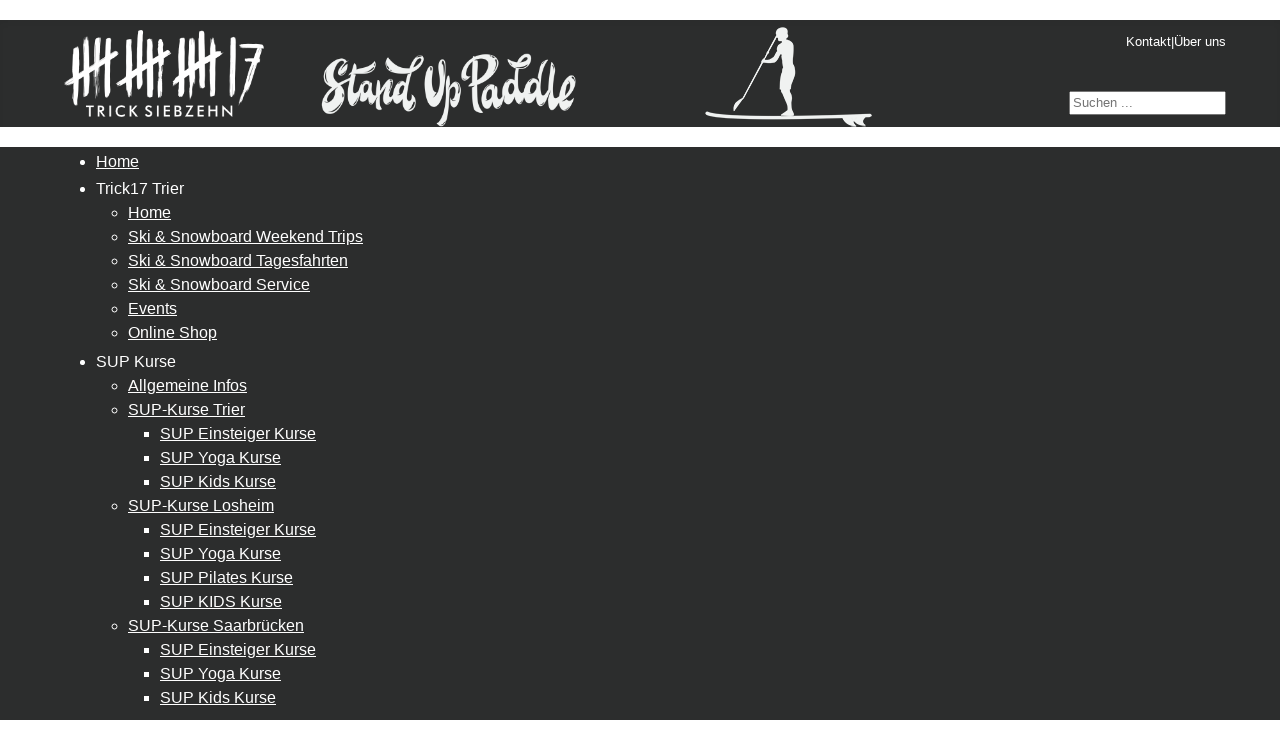

--- FILE ---
content_type: text/html; charset=utf-8
request_url: https://sup-trier.de/anstehende-kurse/losheim/losheim-einsteigerkurs-samstag-14-09-24-13-uhr.html
body_size: 14028
content:
<!DOCTYPE html>
<html lang="de-de" dir="ltr">
<head>
    <meta charset="utf-8">
	<meta name="viewport" content="width=device-width, initial-scale=1">
	<meta property="og:title" content="LOSHEIM: Einsteigerkurs, Samstag, 14.09.24, 13 Uhr">
	<meta property="og:url" content="https://sup-trier.de/anstehende-kurse/stand-up-paddling/einsteigerkurs-losheim/losheim-einsteigerkurs-samstag-14-09-24-13-uhr.html">
	<meta property="og:site_name" content="SUP Trier">
	<meta name="description" content="trick17 - Stand Up Paddling. SUP Verleihstationen in Trier, Losheim und Saarbrücken. SUP Kurse auf Mosel, Losheimer See und Saar. SUP Touren &amp; Gruppenevents auf">
	<title>SUP Trier - LOSHEIM: Einsteigerkurs, Samstag, 14.09.24, 13 Uhr-Einsteigerkurs Losheim</title>
	<link href="/media/system/images/favicon-trick17.ico" rel="alternate icon" type="image/vnd.microsoft.icon">
	<link href="https://sup-trier.de/component/search/?id=2206&amp;format=opensearch&amp;Itemid=818&amp;catid=25" rel="search" title="Suchen SUP Trier" type="application/opensearchdescription+xml">

    <link href="/media/system/css/joomla-fontawesome.min.css?85c2b3" rel="lazy-stylesheet"><noscript><link href="/media/system/css/joomla-fontawesome.min.css?85c2b3" rel="stylesheet"></noscript>
	<link href="/media/com_eventbooking/assets/css/font-awesome.min.css?85c2b3" rel="stylesheet">
	<link href="/media/com_eventbooking/assets/css/style.min.css?5.1.0" rel="stylesheet">
	<link href="/media/com_eventbooking/assets/css/themes/dark.css?5.1.0" rel="stylesheet">
	<link href="/media/com_eventbooking/assets/js/tingle/tingle.min.css?85c2b3" rel="stylesheet">
	<link href="/media/templates/site/cassiopeia/css/global/colors_standard.min.css?85c2b3" rel="stylesheet">
	<link href="/media/templates/site/cassiopeia/css/template.min.css?85c2b3" rel="stylesheet">
	<link href="/media/templates/site/cassiopeia/css/vendor/joomla-custom-elements/joomla-alert.min.css?0.4.1" rel="stylesheet">
	<link href="/plugins/system/gdpr/assets/css/cookieconsent.min.css?85c2b3" rel="stylesheet">
	<link href="/plugins/system/gdpr/assets/css/jquery.fancybox.min.css?85c2b3" rel="stylesheet">
	<link href="/media/templates/site/cassiopeia_trick17/css/user.css?85c2b3" rel="stylesheet">
	<link href="/media/plg_system_jcepro/site/css/content.min.css?86aa0286b6232c4a5b58f892ce080277" rel="stylesheet">
	<link href="/media/plg_system_jcemediabox/css/jcemediabox.min.css?2c837ab2c7cadbdc35b5bd7115e9eff1" rel="stylesheet">
	<link href="/modules/mod_maximenuck/themes/default/css/maximenuck.php?monid=maximenuck97" rel="stylesheet">
	<style>:root {
		--hue: 214;
		--template-bg-light: #f0f4fb;
		--template-text-dark: #495057;
		--template-text-light: #ffffff;
		--template-link-color: #2a69b8;
		--template-special-color: #001B4C;
		
	}</style>
	<style>div.cc-window.cc-floating{max-width:24em}@media(max-width: 639px){div.cc-window.cc-floating:not(.cc-center){max-width: none}}div.cc-window, span.cc-cookie-settings-toggler{font-size:16px}div.cc-revoke{font-size:16px}div.cc-settings-label,span.cc-cookie-settings-toggle{font-size:14px}div.cc-window.cc-banner{padding:1em 1.8em}div.cc-window.cc-floating{padding:2em 1.8em}input.cc-cookie-checkbox+span:before, input.cc-cookie-checkbox+span:after{border-radius:1px}div.cc-center,div.cc-floating,div.cc-checkbox-container,div.gdpr-fancybox-container div.fancybox-content,ul.cc-cookie-category-list li,fieldset.cc-service-list-title legend{border-radius:0px}div.cc-window a.cc-btn,span.cc-cookie-settings-toggle{border-radius:0px}</style>
	<style>/* Mobile Menu CK - https://www.joomlack.fr */
/* Automatic styles */

.mobilemenuck-bar {display:none;position:relative;left:0;top:0;right:0;z-index:100;}
.mobilemenuck-bar-title {display: block;}
.mobilemenuck-bar-button {cursor:pointer;box-sizing: border-box;position:absolute; top: 0; right: 0;line-height:0.8em;font-family:Verdana;text-align: center;}
.mobilemenuck {box-sizing: border-box;width: 100%;}
.mobilemenuck-topbar {position:relative;}
.mobilemenuck-title {display: block;}
.mobilemenuck-button {cursor:pointer;box-sizing: border-box;position:absolute; top: 0; right: 0;line-height:0.8em;font-family:Verdana;text-align: center;}
.mobilemenuck a {display:block;text-decoration: none;}
.mobilemenuck a:hover {text-decoration: none;}
.mobilemenuck .mobilemenuck-item > div {position:relative;}
/* for accordion */
.mobilemenuck-togglericon:after {cursor:pointer;text-align:center;display:block;position: absolute;right: 0;top: 0;content:"+";}
.mobilemenuck .open .mobilemenuck-togglericon:after {content:"-";}
.mobilemenuck-lock-button.mobilemenuck-button {right:45px}
.mobilemenuck-lock-button.mobilemenuck-button svg {max-height:50%;}
.mobilemenuck-lock-button.mobilemenuck-button::after {display: block;content: "";height: 100%;width: 100%;z-index: 1;position: absolute;top: 0;left: 0;}
.mobilemenuck[data-display="flyout"] {overflow: initial !important;}
.mobilemenuck[data-display="flyout"] .level1 + .mobilemenuck-submenu {position:absolute;top:0;left:auto;display:none;height:100vh;left:100%;}
.mobilemenuck[data-display="flyout"] .level2 + .mobilemenuck-submenu {position:absolute;top:0;left:auto;display:none;height:100vh;left:100%;}
.mobilemenuck[data-display="flyout"][data-effect*="slideright"] .level1 + .mobilemenuck-submenu {right:100%;left:auto;}
.mobilemenuck[data-display="flyout"][data-effect*="slideright"] .level2 + .mobilemenuck-submenu {right:100%;left:auto;}

/* RTL support */
.rtl .mobilemenuck-bar-button {left: 0;right: auto;}
.rtl .mobilemenuck-button {left: 0;right: auto;}
.rtl .mobilemenuck-togglericon::after {left: 0;right: auto;}

@media screen and (max-width: 640px) {
.mobilemenuck[data-display="flyout"] .level1 + .mobilemenuck-submenu {position:static;width: initial !important;height: initial;}
}
@media screen and (max-width: 1000px) {
.mobilemenuck[data-display="flyout"] .level2 + .mobilemenuck-submenu {position:static;width: initial !important;height: initial;}
}
.mobilemenuck-backbutton {
	cursor: pointer;
}

.mobilemenuck-backbutton:hover {
	opacity: 0.7;
}

[data-id="maximenuck97"] .mobilemenuck-bar-title {
	background: #464646;
	color: #FFFFFF;
	font-weight: bold;
	text-indent: 20px;
	line-height: 43px;
	font-size: 20px;
}

[data-id="maximenuck97"] .mobilemenuck-bar-title a {
	color: #FFFFFF;
	font-weight: bold;
	text-indent: 20px;
	line-height: 43px;
	font-size: 20px;
}

[data-id="maximenuck97"] .mobilemenuck-bar-button {
	background: #333333;
	height: 43px;
	width: 43px;
	color: #FFFFFF;
	padding-top: 8px;
	font-size: 1.8em;
}

[data-id="maximenuck97"] .mobilemenuck-bar-button a {
	color: #FFFFFF;
	font-size: 1.8em;
}

[data-id="maximenuck97"].mobilemenuck {
	background: #464646;
	color: #FFFFFF;
	padding-bottom: 5px;
	font-weight: bold;
	font-size: 1.2em;
}

[data-id="maximenuck97"].mobilemenuck a {
	color: #FFFFFF;
	font-weight: bold;
	font-size: 1.2em;
}

[data-id="maximenuck97"] .mobilemenuck-title {
	background: #464646;
	height: 43px;
	text-indent: 20px;
	line-height: 43px;
	font-size: 20px;
}

[data-id="maximenuck97"] .mobilemenuck-title a {
	text-indent: 20px;
	line-height: 43px;
	font-size: 20px;
}

[data-id="maximenuck97"] .mobilemenuck-button {
	min-height: 35px;
	height: 43px;
	width: 45px;
	line-height: 35px;
	font-size: 1.8em;
}

[data-id="maximenuck97"] .mobilemenuck-button a {
	line-height: 35px;
	font-size: 1.8em;
}

[data-id="maximenuck97"] .mobilemenuck-item > .level1 {
	background: #027EA6;
	-moz-border-radius: 5px 5px 5px 5px;
	-o-border-radius: 5px 5px 5px 5px;
	-webkit-border-radius: 5px 5px 5px 5px;
	border-radius: 5px 5px 5px 5px;
	color: #FFFFFF;
	margin-top: 4px;
	margin-right: 4px;
	margin-bottom: 4px;
	margin-left: 4px;
	padding-left: 15px;
	line-height: 35px;
}

[data-id="maximenuck97"] .mobilemenuck-item > .level1 a {
	color: #FFFFFF;
	line-height: 35px;
}

[data-id="maximenuck97"] .mobilemenuck-item > .level1:not(.headingck):hover, [data-id="maximenuck97"] .mobilemenuck-item > .level1.open {
	background: #008bb8;
}

[data-id="maximenuck97"] .mobilemenuck-item > .level2 {
	background: #FFFFFF;
	-moz-border-radius: 5px 5px 5px 5px;
	-o-border-radius: 5px 5px 5px 5px;
	-webkit-border-radius: 5px 5px 5px 5px;
	border-radius: 5px 5px 5px 5px;
	color: #000000;
	margin-top: 4px;
	margin-right: 4px;
	margin-bottom: 4px;
	margin-left: 4px;
	padding-left: 25px;
	line-height: 35px;
}

[data-id="maximenuck97"] .mobilemenuck-item > .level2 a {
	color: #000000;
	line-height: 35px;
}

[data-id="maximenuck97"] .mobilemenuck-item > .level2:not(.headingck):hover, [data-id="maximenuck97"] .mobilemenuck-item > .level2.open {
	background: #f0f0f0;
}

[data-id="maximenuck97"] .level2 + .mobilemenuck-submenu .mobilemenuck-item > div:not(.mobilemenuck-submenu) {
	background: #689332;
	-moz-border-radius: 5px 5px 5px 5px;
	-o-border-radius: 5px 5px 5px 5px;
	-webkit-border-radius: 5px 5px 5px 5px;
	border-radius: 5px 5px 5px 5px;
	color: #FFFFFF;
	margin-top: 4px;
	margin-right: 4px;
	margin-bottom: 4px;
	margin-left: 4px;
	padding-left: 35px;
	line-height: 35px;
}

[data-id="maximenuck97"] .level2 + .mobilemenuck-submenu .mobilemenuck-item > div:not(.mobilemenuck-submenu) a {
	color: #FFFFFF;
	line-height: 35px;
}

[data-id="maximenuck97"] .level2 + .mobilemenuck-submenu .mobilemenuck-item > div:not(.headingck):not(.mobilemenuck-submenu):hover, [data-id="maximenuck97"] .mobilemenuck-item > .level2 + .mobilemenuck-submenu .mobilemenuck-item > div.open:not(.mobilemenuck-submenu) {
	background: #72a137;
}

[data-id="maximenuck97"] .mobilemenuck-togglericon:after {
	background: #000000;
	background: rgba(0,0,0,0.25);
	-pie-background: rgba(0,0,0,0.25);
	-moz-border-radius: 0px 5px 5px 0px;
	-o-border-radius: 0px 5px 5px 0px;
	-webkit-border-radius: 0px 5px 5px 0px;
	border-radius: 0px 5px 5px 0px;
	min-height: 35px;
	height: 100%;
	width: 35px;
	padding-right: 5px;
	padding-left: 5px;
	line-height: 35px;
	font-size: 1.7em;
}

[data-id="maximenuck97"] .mobilemenuck-togglericon:after a {
	line-height: 35px;
	font-size: 1.7em;
}
.mobilemaximenuck div span.descck {
	padding-left: 10px;
	font-size: 12px;
}

[data-id="maximenuck97"] .mobilemenuck-item-counter {
	display: inline-block;
	margin: 0 5px;
	padding: 10px;
	font-size: 12px;
	line-height: 0;
	background: rgba(0,0,0,0.3);
	color: #eee;
	border-radius: 10px;
	height: 20px;
	transform: translate(10px,-3px);
	box-sizing: border-box;
}

[data-id="maximenuck97"] + .mobilemenuck-overlay {
	position: fixed;
	top: 0;
	background: #000;
	opacity: 0.3;
	left: 0;
	right: 0;
	bottom: 0;
	z-index: 9;
}

[data-id="maximenuck97"] .mobilemenuck-backbutton svg {
	width: 14px;
	fill: #fff;
	position: relative;
	left: -5px;
	top: -2px;
}
.mobilemenuck-logo { text-align: center; }.mobilemenuck-logo-left { text-align: left; }.mobilemenuck-logo-right { text-align: right; }.mobilemenuck-logo a { display: inline-block; }</style>
	<style>div#maximenuck97 .titreck-text {
	flex: 1;
}

div#maximenuck97 .maximenuck.rolloveritem  img {
	display: none !important;
}
@media screen and (max-width: 640px) {div#maximenuck97 ul.maximenuck li.maximenuck.nomobileck, div#maximenuck97 .maxipushdownck ul.maximenuck2 li.maximenuck.nomobileck { display: none !important; }
	div#maximenuck97.maximenuckh {
        height: auto !important;
    }
	
	div#maximenuck97.maximenuckh li.maxiFancybackground {
		display: none !important;
	}

    div#maximenuck97.maximenuckh ul:not(.noresponsive) {
        height: auto !important;
        padding-left: 0 !important;
        /*padding-right: 0 !important;*/
    }

    div#maximenuck97.maximenuckh ul:not(.noresponsive) li {
        float :none !important;
        width: 100% !important;
		box-sizing: border-box;
        /*padding-right: 0 !important;*/
		padding-left: 0 !important;
		padding-right: 0 !important;
        margin-right: 0 !important;
    }

    div#maximenuck97.maximenuckh ul:not(.noresponsive) li > div.floatck {
        width: 100% !important;
		box-sizing: border-box;
		right: 0 !important;
		left: 0 !important;
		margin-left: 0 !important;
		position: relative !important;
		/*display: none;
		height: auto !important;*/
    }
	
	div#maximenuck97.maximenuckh ul:not(.noresponsive) li:hover > div.floatck {
		position: relative !important;
		margin-left: 0 !important;
    }

    div#maximenuck97.maximenuckh ul:not(.noresponsive) div.floatck div.maximenuck2 {
        width: 100% !important;
    }

    div#maximenuck97.maximenuckh ul:not(.noresponsive) div.floatck div.floatck {
        width: 100% !important;
        margin: 20px 0 0 0 !important;
    }
	
	div#maximenuck97.maximenuckh ul:not(.noresponsive) div.floatck div.maxidrop-main {
        width: 100% !important;
    }

    div#maximenuck97.maximenuckh ul:not(.noresponsive) li.maximenucklogo img {
        display: block !important;
        margin-left: auto !important;
        margin-right: auto !important;
        float: none !important;
    }
	
	
	/* for vertical menu  */
	div#maximenuck97.maximenuckv {
        height: auto !important;
    }
	
	div#maximenuck97.maximenuckh li.maxiFancybackground {
		display: none !important;
	}

    div#maximenuck97.maximenuckv ul:not(.noresponsive) {
        height: auto !important;
        padding-left: 0 !important;
        /*padding-right: 0 !important;*/
    }

    div#maximenuck97.maximenuckv ul:not(.noresponsive) li {
        float :none !important;
        width: 100% !important;
        /*padding-right: 0 !important;*/
		padding-left: 0 !important;
        margin-right: 0 !important;
    }

    div#maximenuck97.maximenuckv ul:not(.noresponsive) li > div.floatck {
        width: 100% !important;
		right: 0 !important;
		margin-left: 0 !important;
		margin-top: 0 !important;
		position: relative !important;
		left: 0 !important;
		/*display: none;
		height: auto !important;*/
    }
	
	div#maximenuck97.maximenuckv ul:not(.noresponsive) li:hover > div.floatck {
		position: relative !important;
		margin-left: 0 !important;
    }

    div#maximenuck97.maximenuckv ul:not(.noresponsive) div.floatck div.maximenuck2 {
        width: 100% !important;
    }

    div#maximenuck97.maximenuckv ul:not(.noresponsive) div.floatck div.floatck {
        width: 100% !important;
        margin: 20px 0 0 0 !important;
    }
	
	div#maximenuck97.maximenuckv ul:not(.noresponsive) div.floatck div.maxidrop-main {
        width: 100% !important;
    }

    div#maximenuck97.maximenuckv ul:not(.noresponsive) li.maximenucklogo img {
        display: block !important;
        margin-left: auto !important;
        margin-right: auto !important;
        float: none !important;
    }
}
	
@media screen and (min-width: 641px) {
	div#maximenuck97 ul.maximenuck li.maximenuck.nodesktopck, div#maximenuck97 .maxipushdownck ul.maximenuck2 li.maximenuck.nodesktopck { display: none !important; }
}/*---------------------------------------------
---	 WCAG				                ---
----------------------------------------------*/
#maximenuck97.maximenuck-wcag-active .maximenuck-toggler-anchor ~ ul {
    display: block !important;
}

#maximenuck97 .maximenuck-toggler-anchor {
	height: 0;
	opacity: 0;
	overflow: hidden;
	display: none;
}/* for images position */
div#maximenuck97 ul.maximenuck li.maximenuck.level1 > a,
div#maximenuck97 ul.maximenuck li.maximenuck.level1 > span.separator {
	display: flex;
	align-items: center;
}

div#maximenuck97 ul.maximenuck li.maximenuck.level1 li.maximenuck > a,
div#maximenuck97 ul.maximenuck li.maximenuck.level1 li.maximenuck > span.separator {
	display: flex;
}

div#maximenuck97 ul.maximenuck li.maximenuck.level1 > a[data-align="bottom"],
div#maximenuck97 ul.maximenuck li.maximenuck.level1 > span.separator[data-align="bottom"],
div#maximenuck97 ul.maximenuck li.maximenuck.level1 li.maximenuck > a[data-align="bottom"],
div#maximenuck97 ul.maximenuck li.maximenuck.level1 li.maximenuck > span.separator[data-align="bottom"],
	div#maximenuck97 ul.maximenuck li.maximenuck.level1 > a[data-align="top"],
div#maximenuck97 ul.maximenuck li.maximenuck.level1 > span.separator[data-align="top"],
div#maximenuck97 ul.maximenuck li.maximenuck.level1 li.maximenuck > a[data-align="top"],
div#maximenuck97 ul.maximenuck li.maximenuck.level1 li.maximenuck > span.separator[data-align="top"]{
	flex-direction: column;
	align-items: inherit;
}

div#maximenuck97 ul.maximenuck li.maximenuck.level1 > a[data-align=*"bottom"] img,
div#maximenuck97 ul.maximenuck li.maximenuck.level1 > span.separator[data-align=*"bottom"] img,
div#maximenuck97 ul.maximenuck li.maximenuck.level1 li.maximenuck > a[data-align=*"bottom"] img,
div#maximenuck97 ul.maximenuck li.maximenuck.level1 li.maximenuck > span.separator[data-align=*"bottom"] img {
	align-self: end;
}

div#maximenuck97 ul.maximenuck li.maximenuck.level1 > a[data-align=*"top"] img,
div#maximenuck97 ul.maximenuck li.maximenuck.level1 > span.separator[data-align=*"top"] img,
div#maximenuck97 ul.maximenuck li.maximenuck.level1 li.maximenuck > a[data-align=*"top"] img,
div#maximenuck97 ul.maximenuck li.maximenuck.level1 li.maximenuck > span.separator[data-align=*"top"] img {
	align-self: start;
}


</style>
	<style>#maximenuck97-mobile-bar, #maximenuck97-mobile-bar-wrap-topfixed { display: none; }
	@media only screen and (max-width:640px){
	#maximenuck97, #maximenuck97-wrap button.navbar-toggler { display: none !important; }
	#maximenuck97-mobile-bar, #maximenuck97-mobile-bar-wrap-topfixed { display: block; flex: 1;}
	.mobilemenuck-hide {display: none !important;}
     }</style>

    <script src="/media/com_eventbooking/assets/js/tingle/tingle.min.js?85c2b3"></script>
	<script src="/media/vendor/jquery/js/jquery.min.js?3.7.1"></script>
	<script src="/media/legacy/js/jquery-noconflict.min.js?504da4"></script>
	<script src="/media/mod_menu/js/menu.min.js?85c2b3" type="module"></script>
	<script type="application/json" class="joomla-script-options new">{"joomla.jtext":{"PLG_MOBILEMENUCK_SEARCH":"PLG_MOBILEMENUCK_SEARCH","PLG_MOBILEMENUCK_BAR_BUTTON_LABEL":"PLG_MOBILEMENUCK_BAR_BUTTON_LABEL","PLG_MOBILEMENUCK_LOCK_BUTTON_LABEL":"PLG_MOBILEMENUCK_LOCK_BUTTON_LABEL","PLG_MOBILEMENUCK_MENU_BUTTON_LABEL":"PLG_MOBILEMENUCK_MENU_BUTTON_LABEL","PLG_MOBILEMENUCK_SEARCH_LABEL":"PLG_MOBILEMENUCK_SEARCH_LABEL","PLG_MOBILEMENUCK_TOGGLER_ICON_LABEL":"PLG_MOBILEMENUCK_TOGGLER_ICON_LABEL","PLG_MOBILEMENUCK_SEARCH_RESET_LABEL":"PLG_MOBILEMENUCK_SEARCH_RESET_LABEL","ERROR":"Fehler","MESSAGE":"Nachricht","NOTICE":"Hinweis","WARNING":"Warnung","JCLOSE":"Schließen","JOK":"OK","JOPEN":"Öffnen"},"system.paths":{"root":"","rootFull":"https:\/\/sup-trier.de\/","base":"","baseFull":"https:\/\/sup-trier.de\/"},"csrf.token":"9a32a53f1df17b6b071ec1187cd4ceb0"}</script>
	<script src="/media/system/js/core.min.js?2cb912"></script>
	<script src="/media/templates/site/cassiopeia/js/template.min.js?85c2b3" type="module"></script>
	<script src="/media/system/js/messages.min.js?9a4811" type="module"></script>
	<script src="/plugins/system/gdpr/assets/js/jquery.fancybox.min.js?85c2b3" defer></script>
	<script src="/plugins/system/gdpr/assets/js/cookieconsent.min.js?85c2b3" defer></script>
	<script src="/plugins/system/gdpr/assets/js/init.js?85c2b3" defer></script>
	<script src="/media/plg_system_jcemediabox/js/jcemediabox.min.js?2c837ab2c7cadbdc35b5bd7115e9eff1"></script>
	<script src="/modules/mod_maximenuck/assets/maximenuck.min.js?ver=10.1.11"></script>
	<script src="/media/plg_system_mobilemenuck/assets/mobilemenuck.js?ver=1.6.11"></script>
	<script>			document.addEventListener('DOMContentLoaded', function () {
		        [].slice.call(document.querySelectorAll('a.eb-colorbox-register-lists')).forEach(function (link) {
		            link.addEventListener('click', function (e) {
		            	e.preventDefault();
		                var modal = new tingle.modal({
		                	cssClass: ['eb-registrant-lists-modal'],
		                    onClose: function () {
		                        modal.destroy();
		                    }
		                });		                
		                modal.setContent('<iframe width="100%" height="480px" src="' + link.href + '" frameborder="0" allowfullscreen></iframe>');
		                modal.open();
		            });
		        });
		    });</script>
	<script>			document.addEventListener('DOMContentLoaded', function () {
		        [].slice.call(document.querySelectorAll('a.eb-colorbox-map')).forEach(function (link) {
		            link.addEventListener('click', function (e) {
		            	e.preventDefault();
		                var modal = new tingle.modal({
		                	cssClass: ['eb-map-modal'],
		                    onClose: function () {
		                        modal.destroy();
		                    }
		                });		                
		                modal.setContent('<iframe width="100%" height="480px" src="' + link.href + '" frameborder="0" allowfullscreen></iframe>');
		                modal.open();
		            });
		        });
		    });</script>
	<script type="application/ld+json">{"@context":"https://schema.org","@type":"BreadcrumbList","@id":"https://sup-trier.de/#/schema/BreadcrumbList/17","itemListElement":[{"@type":"ListItem","position":1,"item":{"@id":"https://sup-trier.de/","name":"Startseite"}},{"@type":"ListItem","position":2,"item":{"@id":"https://sup-trier.de/anstehende-kurse.html","name":"Anstehende Kurse"}},{"@type":"ListItem","position":3,"item":{"name":"LOSHEIM: Einsteigerkurs, Samstag, 14.09.24, 13 Uhr"}}]}</script>
	<script>var gdprConfigurationOptions = { complianceType: 'opt-in',
																			  cookieConsentLifetime: 365,
																			  cookieConsentSamesitePolicy: '',
																			  cookieConsentSecure: 0,
																			  disableFirstReload: 0,
																	  		  blockJoomlaSessionCookie: 0,
																			  blockExternalCookiesDomains: 0,
																			  externalAdvancedBlockingModeCustomAttribute: '',
																			  allowedCookies: '',
																			  blockCookieDefine: 1,
																			  autoAcceptOnNextPage: 0,
																			  revokable: 1,
																			  lawByCountry: 0,
																			  checkboxLawByCountry: 0,
																			  blockPrivacyPolicy: 0,
																			  cacheGeolocationCountry: 0,
																			  countryAcceptReloadTimeout: 1000,
																			  usaCCPARegions: null,
																			  countryEnableReload: 1,
																			  customHasLawCountries: [""],
																			  dismissOnScroll: 0,
																			  dismissOnTimeout: 0,
																			  containerSelector: 'body',
																			  hideOnMobileDevices: 0,
																			  autoFloatingOnMobile: 0,
																			  autoFloatingOnMobileThreshold: 1024,
																			  autoRedirectOnDecline: 0,
																			  autoRedirectOnDeclineLink: '',
																			  showReloadMsg: 0,
																			  showReloadMsgText: 'Applying preferences and reloading the page...',
																			  defaultClosedToolbar: 0,
																			  toolbarLayout: 'basic',
																			  toolbarTheme: 'block',
																			  toolbarButtonsTheme: 'decline_first',
																			  revocableToolbarTheme: 'basic',
																			  toolbarPosition: 'bottom',
																			  toolbarCenterTheme: 'compact',
																			  revokePosition: 'revoke-top',
																			  toolbarPositionmentType: 1,
																			  positionCenterSimpleBackdrop: 0,
																			  positionCenterBlurEffect: 1,
																			  preventPageScrolling: 0,
																			  popupEffect: 'fade',
																			  popupBackground: '#2c2d2d',
																			  popupText: '#ffffff',
																			  popupLink: '#ffffff',
																			  buttonBackground: '#ffffff',
																			  buttonBorder: '#ffffff',
																			  buttonText: '#000000',
																			  highlightOpacity: '100',
																			  highlightBackground: '#333333',
																			  highlightBorder: '#ffffff',
																			  highlightText: '#ffffff',
																			  highlightDismissBackground: '#333333',
																		  	  highlightDismissBorder: '#ffffff',
																		 	  highlightDismissText: '#ffffff',
																			  autocenterRevokableButton: 0,
																			  hideRevokableButton: 0,
																			  hideRevokableButtonOnscroll: 0,
																			  customRevokableButton: 0,
																			  customRevokableButtonAction: 0,
																			  headerText: '<p>Cookies auf dieser Website</p>',
																			  messageText: 'Diese Seite nutzt Website Tracking-Technologien von Drittanbietern, um die Zugriffe auf unsere Website zu analysieren und unsere Dienste stetig zu verbessern.',
																			  denyMessageEnabled: 1, 
																			  denyMessage: 'Sie haben die Verwendung von technisch nicht notwendigen Cookies abgelehnt.',
																			  placeholderBlockedResources: 0, 
																			  placeholderBlockedResourcesAction: '',
																	  		  placeholderBlockedResourcesText: 'You must accept cookies and reload the page to view this content',
																			  placeholderIndividualBlockedResourcesText: 'You must accept cookies from {domain} and reload the page to view this content',
																			  placeholderIndividualBlockedResourcesAction: 0,
																			  placeholderOnpageUnlock: 0,
																			  scriptsOnpageUnlock: 0,
																			  autoDetectYoutubePoster: 0,
																			  autoDetectYoutubePosterApikey: 'AIzaSyAV_WIyYrUkFV1H8OKFYG8wIK8wVH9c82U',
																			  dismissText: 'Got it!',
																			  allowText: 'Akzeptieren',
																			  denyText: 'Ablehnen',
																			  cookiePolicyLinkText: '',
																			  cookiePolicyLink: 'javascript:void(0)',
																			  cookiePolicyRevocableTabText: 'Cookie-Einstellungen',
																			  privacyPolicyLinkText: 'Weitere Informationen',
																			  privacyPolicyLink: '/datenschutz.html',
																			  googleCMPTemplate: 0,
																			  enableGdprBulkConsent: 0,
																			  enableCustomScriptExecGeneric: 0,
																			  customScriptExecGeneric: '',
																			  categoriesCheckboxTemplate: 'cc-checkboxes-light',
																			  toggleCookieSettings: 0,
																			  toggleCookieSettingsLinkedView: 0,
																			  toggleCookieSettingsButtonsArea: 0,
 																			  toggleCookieSettingsLinkedViewSefLink: '/component/gdpr/',
																	  		  toggleCookieSettingsText: '<span class="cc-cookie-settings-toggle">Settings <span class="cc-cookie-settings-toggler">&#x25EE</span></span>',
																			  toggleCookieSettingsButtonBackground: '#333333',
																			  toggleCookieSettingsButtonBorder: '#ffffff',
																			  toggleCookieSettingsButtonText: '#ffffff',
																			  showLinks: 1,
																			  blankLinks: '_self',
																			  autoOpenPrivacyPolicy: 0,
																			  openAlwaysDeclined: 0,
																			  cookieSettingsLabel: 'Cookie settings:',
															  				  cookieSettingsDesc: 'Choose which kind of cookies you want to disable by clicking on the checkboxes. Click on a category name for more informations about used cookies.',
																			  cookieCategory1Enable: 0,
																			  cookieCategory1Name: 'Necessary',
																			  cookieCategory1Locked: 0,
																			  cookieCategory2Enable: 0,
																			  cookieCategory2Name: 'Preferences',
																			  cookieCategory2Locked: 0,
																			  cookieCategory3Enable: 0,
																			  cookieCategory3Name: 'Statistics',
																			  cookieCategory3Locked: 0,
																			  cookieCategory4Enable: 0,
																			  cookieCategory4Name: 'Marketing',
																			  cookieCategory4Locked: 0,
																			  cookieCategoriesDescriptions: {},
																			  alwaysReloadAfterCategoriesChange: 0,
																			  preserveLockedCategories: 0,
																			  declineButtonBehavior: 'hard',
																			  blockCheckedCategoriesByDefault: 0,
																			  reloadOnfirstDeclineall: 0,
																			  trackExistingCheckboxSelectors: '',
															  		  		  trackExistingCheckboxConsentLogsFormfields: 'name,email,subject,message',
																			  allowallShowbutton: 0,
																			  allowallText: 'Allow all cookies',
																			  allowallButtonBackground: '#ffffff',
																			  allowallButtonBorder: '#ffffff',
																			  allowallButtonText: '#000000',
																			  allowallButtonTimingAjax: 'fast',
																			  includeAcceptButton: 0,
																			  includeDenyButton: 0,
																			  trackConsentDate: 0,
																			  execCustomScriptsOnce: 1,
																			  optoutIndividualResources: 0,
																			  blockIndividualResourcesServerside: 0,
																			  disableSwitchersOptoutCategory: 0,
																			  autoAcceptCategories: 0,
																			  allowallIndividualResources: 1,
																			  blockLocalStorage: 0,
																			  blockSessionStorage: 0,
																			  externalAdvancedBlockingModeTags: 'iframe,script,img,source,link',
																			  enableCustomScriptExecCategory1: 0,
																			  customScriptExecCategory1: '',
																			  enableCustomScriptExecCategory2: 0,
																			  customScriptExecCategory2: '',
																			  enableCustomScriptExecCategory3: 0,
																			  customScriptExecCategory3: '',
																			  enableCustomScriptExecCategory4: 0,
																			  customScriptExecCategory4: '',
																			  enableCustomDeclineScriptExecCategory1: 0,
																			  customScriptDeclineExecCategory1: '',
																			  enableCustomDeclineScriptExecCategory2: 0,
																			  customScriptDeclineExecCategory2: '',
																			  enableCustomDeclineScriptExecCategory3: 0,
																			  customScriptDeclineExecCategory3: '',
																			  enableCustomDeclineScriptExecCategory4: 0,
																			  customScriptDeclineExecCategory4: '',
																			  enableCMPPreferences: 0,																			  
																			  enableCMPStatistics: 0,
																			  enableCMPAds: 0,
																			  debugMode: 0
																		};var gdpr_ajax_livesite='https://sup-trier.de/';var gdpr_enable_log_cookie_consent=1;</script>
	<script>var gdprFancyboxWidth=700;var gdprFancyboxHeight=800;var gdprCloseText='Schließen';</script>
	<script>var gdprUseFancyboxLinks=1;</script>
	<script>jQuery(document).ready(function(){WfMediabox.init({"base":"\/","theme":"standard","width":"600px","height":"800px","lightbox":0,"shadowbox":0,"icons":1,"overlay":1,"overlay_opacity":0.8,"overlay_color":"#000000","transition_speed":500,"close":2,"labels":{"close":"Close","next":"Next","previous":"Previous","cancel":"Cancel","numbers":"{{numbers}}","numbers_count":"{{current}} of {{total}}","download":"Download"},"swipe":true,"expand_on_click":true});});</script>
	<script>jQuery(document).ready(function(){new Maximenuck('#maximenuck97', {fxtransition : 'linear',dureeIn : 0,dureeOut : 0,menuID : 'maximenuck97',testoverflow : '0',orientation : 'horizontal',behavior : 'mouseover',opentype : 'open',fxdirection : 'normal',directionoffset1 : '30',directionoffset2 : '30',showactivesubitems : '0',ismobile : 0,menuposition : '0',effecttype : 'dropdown',topfixedeffect : '1',topfixedoffset : '',clickclose : '0',closeclickoutside : '0',clicktoggler : '0',fxduration : 0});});</script>
	<script>jQuery(document).ready(function(){ new MobileMenuCK(jQuery('#maximenuck97'), {menubarbuttoncontent : '&#x2261;',topbarbuttoncontent : '×',showmobilemenutext : 'default',mobilemenutext : 'Menu',container : 'menucontainer',detectiontype : 'resolution',resolution : '640',usemodules : '0',useimages : '0',showlogo : '0',showdesc : '0',displaytype : 'accordion',displayeffect : 'slideleft',menuwidth : '300',openedonactiveitem : '0',mobilebackbuttontext : 'Back',menuselector : 'ul.maximenuck',uriroot : '',tooglebarevent : 'click',tooglebaron : 'all',logo_source : 'maximenuck',logo_image : '',logo_link : '',logo_alt : '',logo_position : 'left',logo_width : '',logo_height : '',logo_margintop : '',logo_marginright : '',logo_marginbottom : '',logo_marginleft : '',topfixedeffect : 'always',lock_button : '0',lock_forced : '0',accordion_use_effects : '1',accordion_toggle : '0',show_icons : '0',counter : '0',hide_desktop : '1',overlay : '0',menuid : 'maximenuck97',langdirection : 'ltr',merge : '',beforetext : '',aftertext : '',mergeorder : '',logo_where : '1',custom_position : '',search : '0',uriroot : ''}); });</script>


<script type='text/javascript'>!function(f,b,e,v,n,t,s){if(f.fbq)return;n=f.fbq=function(){n.callMethod?
			n.callMethod.apply(n,arguments):n.queue.push(arguments)};if(!f._fbq)f._fbq=n;
			n.push=n;n.loaded=!0;n.version='2.0';n.queue=[];t=b.createElement(e);t.async=!0;
			t.src=v;s=b.getElementsByTagName(e)[0];s.parentNode.insertBefore(t,s)}(window,
			document,'script','https://connect.facebook.net/en_US/fbevents.js');
			fbq('init', '488219828256112'); 
			fbq('track', 'PageView');
			
			fbq('track', 'ViewContent', {
			content_type: 'Veranstaltung',
			content_ids: ['2206']
			});</script><noscript><img height="1" width="1" style="display:none" alt="" src="https://www.facebook.com/tr?id=488219828256112&ev=PageView&noscript=1"/></noscript>
</head>

<body class="site com_eventbooking wrapper-fluid view-event no-layout no-task itemid-818">
    <header class="header container-header full-width">

        
        
                    <div class="grid-child">
				<img class="header-img" src="/templates/cassiopeia_trick17/images/bg_header.png" />
				<img class="header-img-shop" src="/templates/cassiopeia_trick17/images/sup_schriftzug.png" />
				<div class="navbar-brand" id="logo">
                    <a class="brand-logo" href="/">
                        <img src="/images/clickpic/logo-weiss.png" alt="SUP Trier">                    </a>
                                    </div>
				<div id="infoline" class=""><ul class="mod-menu mod-list nav ">
<li class="nav-item item-213"><a href="/kontakt-impressum.html" >Kontakt</a></li><li class="nav-item item-216 divider"><span class="mod-menu__separator separator ">| </span>
</li><li class="nav-item item-214"><a href="/ueber-uns.html" >Über uns</a></li></ul>

				                    <div id="search" class="container-search">
                        <div class="search">
	<form action="/anstehende-kurse/losheim/losheim-einsteigerkurs-samstag-14-09-24-13-uhr.html" method="post" class="form-inline" role="search">
		<label for="mod-search-searchword99" class="element-invisible">Suchen ...</label> <input name="searchword" id="mod-search-searchword99" maxlength="200"  class="inputbox search-query input-medium" type="search" placeholder="Suchen ..." />		<input type="hidden" name="task" value="search" />
		<input type="hidden" name="option" value="com_search" />
		<input type="hidden" name="Itemid" value="818" />
	</form>
</div>

                    </div>
                				</div>
			</div>
            </header>

                    <div class="grid-child container-nav sticky">
                                    <!-- debut Maximenu CK -->
	<div class="maximenuckh ltr" id="maximenuck97" style="z-index:10;">
						<ul class=" maximenuck">
				<li data-level="1" class="maximenuck item101 active first level1 " style="z-index : 12000;" ><a  data-hover="Home" class="maximenuck " href="/" data-align="top"><span class="titreck"  data-hover="Home"><span class="titreck-text"><span class="titreck-title">Home</span></span></span></a>
		</li><li data-level="1" class="maximenuck headingck item131 parent level1 " style="z-index : 11999;" ><span tabindex="0" role="button"  aria-haspopup="true"  data-hover="Trick17 Trier" class="nav-header " data-align="top"><span class="titreck"  data-hover="Trick17 Trier"><span class="titreck-text"><span class="titreck-title">Trick17 Trier</span></span></span></span>
	<div class="floatck" style=""><div class="maxidrop-main" style=""><div class="maximenuck2 first " >
	<ul class="maximenuck2"><li data-level="2" class="maximenuck item501 first level2 " style="z-index : 11998;" ><a  data-hover="Home" class="maximenuck " href="https://www.trick17-trier.de" data-align="top"><span class="titreck"  data-hover="Home"><span class="titreck-text"><span class="titreck-title">Home</span></span></span></a>
		</li><li data-level="2" class="maximenuck item956 level2 " style="z-index : 11997;" ><a  data-hover="Ski &amp; Snowboard Weekend Trips" class="maximenuck " href="https://www.trick17-trier.de/ski-snowboard-weekendtrips/infos-weekend-trips.html" data-align="top"><span class="titreck"  data-hover="Ski &amp; Snowboard Weekend Trips"><span class="titreck-text"><span class="titreck-title">Ski &amp; Snowboard Weekend Trips</span></span></span></a>
		</li><li data-level="2" class="maximenuck item498 level2 " style="z-index : 11996;" ><a  data-hover="Ski &amp; Snowboard Tagesfahrten" class="maximenuck " href="https://www.trick17-trier.de/tagesfahrten/infos-tagesfahrten.html" data-align="top"><span class="titreck"  data-hover="Ski &amp; Snowboard Tagesfahrten"><span class="titreck-text"><span class="titreck-title">Ski &amp; Snowboard Tagesfahrten</span></span></span></a>
		</li><li data-level="2" class="maximenuck item499 level2 " style="z-index : 11995;" ><a  data-hover="Ski &amp; Snowboard Service" class="maximenuck " href="https://www.trick17-trier.de/ski-snowboard-service.html" data-align="top"><span class="titreck"  data-hover="Ski &amp; Snowboard Service"><span class="titreck-text"><span class="titreck-title">Ski &amp; Snowboard Service</span></span></span></a>
		</li><li data-level="2" class="maximenuck item500 level2 " style="z-index : 11994;" ><a  data-hover="Events" class="maximenuck " href="https://www.trick17-trier.de/events.html" data-align="top"><span class="titreck"  data-hover="Events"><span class="titreck-text"><span class="titreck-title">Events</span></span></span></a>
		</li><li data-level="2" class="maximenuck item557 last level2 " style="z-index : 11993;" ><a  data-hover="Online Shop" class="maximenuck " href="https://www.trick17-shop.com/" data-align="top"><span class="titreck"  data-hover="Online Shop"><span class="titreck-text"><span class="titreck-title">Online Shop</span></span></span></a>
	</li>
	</ul>
	</div></div></div>
	</li><li data-level="1" class="maximenuck headingck item614 parent level1 " style="z-index : 11992;" ><span tabindex="0" role="button"  aria-haspopup="true"  data-hover="SUP Kurse" class="nav-header " data-align="top"><span class="titreck"  data-hover="SUP Kurse"><span class="titreck-text"><span class="titreck-title">SUP Kurse</span></span></span></span>
	<div class="floatck" style=""><div class="maxidrop-main" style=""><div class="maximenuck2 first " >
	<ul class="maximenuck2"><li data-level="2" class="maximenuck item616 first level2 " style="z-index : 11991;" ><a  data-hover="Allgemeine Infos" class="maximenuck " href="/sup-kurse-trick17/allgemeine-infos.html" data-align="top"><span class="titreck"  data-hover="Allgemeine Infos"><span class="titreck-text"><span class="titreck-title">Allgemeine Infos</span></span></span></a>
		</li><li data-level="2" class="maximenuck item323 parent level2 " style="z-index : 11990;" ><a aria-haspopup="true"  data-hover="SUP-Kurse Trier" class="maximenuck " href="/sup-kurse-trick17/sup-kurse-trier-mosel.html" data-align="top"><span class="titreck"  data-hover="SUP-Kurse Trier"><span class="titreck-text"><span class="titreck-title">SUP-Kurse Trier</span></span></span></a>
	<div class="floatck" style=""><div class="maxidrop-main" style=""><div class="maximenuck2 first " >
	<ul class="maximenuck2"><li data-level="3" class="maximenuck item320 first level3 " style="z-index : 11989;" ><a  data-hover="SUP Einsteiger Kurse" class="maximenuck " href="/sup-kurse-trick17/sup-kurse-trier-mosel/sup-einsteiger-kurs.html" data-align="top"><span class="titreck"  data-hover="SUP Einsteiger Kurse"><span class="titreck-text"><span class="titreck-title">SUP Einsteiger Kurse</span></span></span></a>
		</li><li data-level="3" class="maximenuck item319 level3 " style="z-index : 11988;" ><a  data-hover="SUP Yoga Kurse" class="maximenuck " href="/sup-kurse-trick17/sup-kurse-trier-mosel/sup-yoga-kurs.html" data-align="top"><span class="titreck"  data-hover="SUP Yoga Kurse"><span class="titreck-text"><span class="titreck-title">SUP Yoga Kurse</span></span></span></a>
		</li><li data-level="3" class="maximenuck item321 last level3 " style="z-index : 11987;" ><a  data-hover="SUP Kids Kurse" class="maximenuck " href="/sup-kurse-trick17/sup-kurse-trier-mosel/sup-kids-kurse.html" data-align="top"><span class="titreck"  data-hover="SUP Kids Kurse"><span class="titreck-text"><span class="titreck-title">SUP Kids Kurse</span></span></span></a>
	</li>
	</ul>
	</div></div></div>
	</li><li data-level="2" class="maximenuck item502 parent level2 " style="z-index : 11986;" ><a aria-haspopup="true"  data-hover="SUP-Kurse Losheim" class="maximenuck " href="/sup-kurse-trick17/sup-kurse-losheim-see.html" data-align="top"><span class="titreck"  data-hover="SUP-Kurse Losheim"><span class="titreck-text"><span class="titreck-title">SUP-Kurse Losheim</span></span></span></a>
	<div class="floatck" style=""><div class="maxidrop-main" style=""><div class="maximenuck2 first " >
	<ul class="maximenuck2"><li data-level="3" class="maximenuck item505 first level3 " style="z-index : 11985;" ><a  data-hover="SUP Einsteiger Kurse" class="maximenuck " href="/sup-kurse-trick17/sup-kurse-losheim-see/sup-einsteiger-kurs-losheim.html" data-align="top"><span class="titreck"  data-hover="SUP Einsteiger Kurse"><span class="titreck-text"><span class="titreck-title">SUP Einsteiger Kurse</span></span></span></a>
		</li><li data-level="3" class="maximenuck item507 level3 " style="z-index : 11984;" ><a  data-hover="SUP Yoga Kurse" class="maximenuck " href="/sup-kurse-trick17/sup-kurse-losheim-see/sup-yoga-kurs-losheim.html" data-align="top"><span class="titreck"  data-hover="SUP Yoga Kurse"><span class="titreck-text"><span class="titreck-title">SUP Yoga Kurse</span></span></span></a>
		</li><li data-level="3" class="maximenuck item508 level3 " style="z-index : 11983;" ><a  data-hover="SUP Pilates Kurse" class="maximenuck " href="/sup-kurse-trick17/sup-kurse-losheim-see/sup-pilates-kurse.html" data-align="top"><span class="titreck"  data-hover="SUP Pilates Kurse"><span class="titreck-text"><span class="titreck-title">SUP Pilates Kurse</span></span></span></a>
		</li><li data-level="3" class="maximenuck item531 last level3 " style="z-index : 11982;" ><a  data-hover="SUP KIDS Kurse" class="maximenuck " href="/sup-kurse-trick17/sup-kurse-losheim-see/sup-kids-kurs.html" data-align="top"><span class="titreck"  data-hover="SUP KIDS Kurse"><span class="titreck-text"><span class="titreck-title">SUP KIDS Kurse</span></span></span></a>
	</li>
	</ul>
	</div></div></div>
	</li><li data-level="2" class="maximenuck item618 parent last level2 " style="z-index : 11981;" ><a aria-haspopup="true"  data-hover="SUP-Kurse Saarbrücken" class="maximenuck " href="/sup-kurse-trick17/sup-kurse-saarbruecken-saar.html" data-align="top"><span class="titreck"  data-hover="SUP-Kurse Saarbrücken"><span class="titreck-text"><span class="titreck-title">SUP-Kurse Saarbrücken</span></span></span></a>
	<div class="floatck" style=""><div class="maxidrop-main" style=""><div class="maximenuck2 first " >
	<ul class="maximenuck2"><li data-level="3" class="maximenuck item620 first level3 " style="z-index : 11980;" ><a  data-hover="SUP Einsteiger Kurse" class="maximenuck " href="/sup-kurse-trick17/sup-kurse-saarbruecken-saar/sup-einsteiger-kurs.html" data-align="top"><span class="titreck"  data-hover="SUP Einsteiger Kurse"><span class="titreck-text"><span class="titreck-title">SUP Einsteiger Kurse</span></span></span></a>
		</li><li data-level="3" class="maximenuck item621 level3 " style="z-index : 11979;" ><a  data-hover="SUP Yoga Kurse" class="maximenuck " href="/sup-kurse-trick17/sup-kurse-saarbruecken-saar/sup-yoga-kurs.html" data-align="top"><span class="titreck"  data-hover="SUP Yoga Kurse"><span class="titreck-text"><span class="titreck-title">SUP Yoga Kurse</span></span></span></a>
		</li><li data-level="3" class="maximenuck item622 last level3 " style="z-index : 11978;" ><a  data-hover="SUP Kids Kurse" class="maximenuck " href="/sup-kurse-trick17/sup-kurse-saarbruecken-saar/sup-kids-kurse.html" data-align="top"><span class="titreck"  data-hover="SUP Kids Kurse"><span class="titreck-text"><span class="titreck-title">SUP Kids Kurse</span></span></span></a>
	</li>
	</ul>
	</div></div></div>
	</li>
	</ul>
	</div></div></div>
	</li><li data-level="1" class="maximenuck headingck item612 parent level1 " style="z-index : 11977;" ><span tabindex="0" role="button"  aria-haspopup="true"  data-hover="SUP Verleih Stationen" class="nav-header " data-align="top"><span class="titreck"  data-hover="SUP Verleih Stationen"><span class="titreck-text"><span class="titreck-title">SUP Verleih Stationen</span></span></span></span>
	<div class="floatck" style=""><div class="maxidrop-main" style=""><div class="maximenuck2 first " >
	<ul class="maximenuck2"><li data-level="2" class="maximenuck item790 first level2 " style="z-index : 11976;" ><a  data-hover="Allgemeine Infos" class="maximenuck " href="/sup-verleih-stationen/allgemeine-infos.html" data-align="top"><span class="titreck"  data-hover="Allgemeine Infos"><span class="titreck-text"><span class="titreck-title">Allgemeine Infos</span></span></span></a>
		</li><li data-level="2" class="maximenuck item613 level2 " style="z-index : 11975;" ><a  data-hover="SUP Verleih Trier" class="maximenuck " href="/sup-verleih-stationen/verleihstation-trier.html" data-align="top"><span class="titreck"  data-hover="SUP Verleih Trier"><span class="titreck-text"><span class="titreck-title">SUP Verleih Trier</span></span></span></a>
		</li><li data-level="2" class="maximenuck item155 level2 " style="z-index : 11974;" ><a  data-hover="SUP Verleih Losheim" class="maximenuck " href="/sup-verleih-stationen/verleihstation-losheim.html" data-align="top"><span class="titreck"  data-hover="SUP Verleih Losheim"><span class="titreck-text"><span class="titreck-title">SUP Verleih Losheim</span></span></span></a>
		</li><li data-level="2" class="maximenuck item617 last level2 " style="z-index : 11973;" ><a  data-hover="SUP Verleih Saarbrücken" class="maximenuck " href="/sup-verleih-stationen/saarbruecken-saar.html" data-align="top"><span class="titreck"  data-hover="SUP Verleih Saarbrücken"><span class="titreck-text"><span class="titreck-title">SUP Verleih Saarbrücken</span></span></span></a>
	</li>
	</ul>
	</div></div></div>
	</li><li data-level="1" class="maximenuck headingck item623 parent level1 " style="z-index : 11972;" ><span tabindex="0" role="button"  aria-haspopup="true"  data-hover="SUP Touren" class="nav-header " data-align="top"><span class="titreck"  data-hover="SUP Touren"><span class="titreck-text"><span class="titreck-title">SUP Touren</span></span></span></span>
	<div class="floatck" style=""><div class="maxidrop-main" style=""><div class="maximenuck2 first " >
	<ul class="maximenuck2"><li data-level="2" class="maximenuck item656 first level2 " style="z-index : 11971;" ><a  data-hover="Allgemeine Infos" class="maximenuck " href="/sup-touren/allgemeine-infos.html" data-align="top"><span class="titreck"  data-hover="Allgemeine Infos"><span class="titreck-text"><span class="titreck-title">Allgemeine Infos</span></span></span></a>
		</li><li data-level="2" class="maximenuck item322 level2 " style="z-index : 11970;" ><a  data-hover="Schweich - Riol (easy)" class="maximenuck " href="/sup-touren/schweich-einsteigertour-bis-riol.html" data-align="top"><span class="titreck"  data-hover="Schweich - Riol (easy)"><span class="titreck-text"><span class="titreck-title">Schweich - Riol (easy)</span></span></span></a>
		</li><li data-level="2" class="maximenuck item657 level2 " style="z-index : 11969;" ><a  data-hover="Saarbrücken Citytour (easy)" class="maximenuck " href="/sup-touren/saarbruecken-citytour-easy.html" data-align="top"><span class="titreck"  data-hover="Saarbrücken Citytour (easy)"><span class="titreck-text"><span class="titreck-title">Saarbrücken Citytour (easy)</span></span></span></a>
		</li><li data-level="2" class="maximenuck item625 level2 " style="z-index : 11968;" ><a  data-hover="Trier: Römerbrücke (easy)" class="maximenuck " href="/sup-touren/trier-roemerbruecke-easy.html" data-align="top"><span class="titreck"  data-hover="Trier: Römerbrücke (easy)"><span class="titreck-text"><span class="titreck-title">Trier: Römerbrücke (easy)</span></span></span></a>
		</li><li data-level="2" class="maximenuck item624 level2 " style="z-index : 11967;" ><a  data-hover="Völklingen Kulturerbe Tour (easy)" class="maximenuck " href="/sup-touren/voelklingen-kulturerbe-tour-easy.html" data-align="top"><span class="titreck"  data-hover="Völklingen Kulturerbe Tour (easy)"><span class="titreck-text"><span class="titreck-title">Völklingen Kulturerbe Tour (easy)</span></span></span></a>
		</li><li data-level="2" class="maximenuck item658 level2 " style="z-index : 11966;" ><a  data-hover="Saarbrücken-Güdingen Tour (easy)" class="maximenuck " href="/sup-touren/saarbruecken-guedingen-tour-easy.html" data-align="top"><span class="titreck"  data-hover="Saarbrücken-Güdingen Tour (easy)"><span class="titreck-text"><span class="titreck-title">Saarbrücken-Güdingen Tour (easy)</span></span></span></a>
		</li><li data-level="2" class="maximenuck item703 level2 " style="z-index : 11965;" ><a  data-hover="Saarschleifen Tour (mittel)" class="maximenuck " href="/sup-touren/saarschleifen-tour-mittel.html" data-align="top"><span class="titreck"  data-hover="Saarschleifen Tour (mittel)"><span class="titreck-text"><span class="titreck-title">Saarschleifen Tour (mittel)</span></span></span></a>
		</li><li data-level="2" class="maximenuck item733 level2 " style="z-index : 11964;" ><a  data-hover="Sauer Tour Rosport (mittel)" class="maximenuck " href="/sup-touren/sauer-tour-rosport-mittel.html" data-align="top"><span class="titreck"  data-hover="Sauer Tour Rosport (mittel)"><span class="titreck-text"><span class="titreck-title">Sauer Tour Rosport (mittel)</span></span></span></a>
		</li><li data-level="2" class="maximenuck item734 level2 " style="z-index : 11963;" ><a  data-hover="Nied Tour (mittel)" class="maximenuck " href="/sup-touren/nied-tour-mittel.html" data-align="top"><span class="titreck"  data-hover="Nied Tour (mittel)"><span class="titreck-text"><span class="titreck-title">Nied Tour (mittel)</span></span></span></a>
		</li><li data-level="2" class="maximenuck item626 level2 " style="z-index : 11962;" ><a  data-hover="Wasserfalltour Saarburg (mittel)" class="maximenuck " href="/sup-touren/wasserfalltour-saarburg-mittel.html" data-align="top"><span class="titreck"  data-hover="Wasserfalltour Saarburg (mittel)"><span class="titreck-text"><span class="titreck-title">Wasserfalltour Saarburg (mittel)</span></span></span></a>
		</li><li data-level="2" class="maximenuck item704 level2 " style="z-index : 11961;" ><a  data-hover="Bliesgau Tour (mittel)" class="maximenuck " href="/sup-touren/bliesgau-tour-mittel.html" data-align="top"><span class="titreck"  data-hover="Bliesgau Tour (mittel)"><span class="titreck-text"><span class="titreck-title">Bliesgau Tour (mittel)</span></span></span></a>
		</li><li data-level="2" class="maximenuck item655 last level2 " style="z-index : 11960;" ><a  data-hover="Schoden Saar-Altarm (fortgeschritten)" class="maximenuck " href="/sup-touren/schoden-saar-altarm-fortgeschritten.html" data-align="top"><span class="titreck"  data-hover="Schoden Saar-Altarm (fortgeschritten)"><span class="titreck-text"><span class="titreck-title">Schoden Saar-Altarm (fortgeschritten)</span></span></span></a>
	</li>
	</ul>
	</div></div></div>
	</li><li data-level="1" class="maximenuck headingck item995 parent level1 " style="z-index : 11959;" ><span tabindex="0" role="button"  aria-haspopup="true"  data-hover="Kanu Verleih" class="nav-header " data-align="top"><span class="titreck"  data-hover="Kanu Verleih"><span class="titreck-text"><span class="titreck-title">Kanu Verleih</span></span></span></span>
	<div class="floatck" style=""><div class="maxidrop-main" style=""><div class="maximenuck2 first " >
	<ul class="maximenuck2"><li data-level="2" class="maximenuck item917 first level2 " style="z-index : 11958;" ><a  data-hover="Kanu Verleih Trier" class="maximenuck " href="/kanu-verleih/kanu-verleih-trier.html" data-align="top"><span class="titreck"  data-hover="Kanu Verleih Trier"><span class="titreck-text"><span class="titreck-title">Kanu Verleih Trier</span></span></span></a>
		</li><li data-level="2" class="maximenuck item996 last level2 " style="z-index : 11957;" ><a  data-hover="Kanu Verleih Losheim" class="maximenuck " href="/kanu-verleih/kanu-verleih-losheim.html" data-align="top"><span class="titreck"  data-hover="Kanu Verleih Losheim"><span class="titreck-text"><span class="titreck-title">Kanu Verleih Losheim</span></span></span></a>
	</li>
	</ul>
	</div></div></div>
	</li><li data-level="1" class="maximenuck item918 level1 " style="z-index : 11956;" ><a  data-hover="Kanu Touren" class="maximenuck " href="/kanu-touren.html" data-align="top"><span class="titreck"  data-hover="Kanu Touren"><span class="titreck-text"><span class="titreck-title">Kanu Touren</span></span></span></a>
		</li><li data-level="1" class="maximenuck item955 level1 " style="z-index : 11955;" ><a  data-hover="Wingsurf &amp; Wingfoil Kurse Losheim" class="maximenuck " href="/wingsurf-wingfoil-kurse-losheim.html" data-align="top"><span class="titreck"  data-hover="Wingsurf &amp; Wingfoil Kurse Losheim"><span class="titreck-text"><span class="titreck-title">Wingsurf &amp; Wingfoil Kurse Losheim</span></span></span></a>
		</li><li data-level="1" class="maximenuck item791 level1 " style="z-index : 11954;" ><a  data-hover="Gruppen" class="maximenuck " href="/gruppen.html" data-align="top"><span class="titreck"  data-hover="Gruppen"><span class="titreck-text"><span class="titreck-title">Gruppen</span></span></span></a>
		</li><li data-level="1" class="maximenuck item558 level1 " style="z-index : 11953;" ><a  data-hover="Gutscheine" class="maximenuck " href="https://www.trick17-shop.com/gutschein.html" data-align="top"><span class="titreck"  data-hover="Gutscheine"><span class="titreck-text"><span class="titreck-title">Gutscheine</span></span></span></a>
		</li><li data-level="1" class="maximenuck item702 level1 " style="z-index : 11952;" ><a  data-hover="Verkauf SUPs" class="maximenuck " href="https://www.trick17-shop.com/stand-up-paddling.html" data-align="top"><span class="titreck"  data-hover="Verkauf SUPs"><span class="titreck-text"><span class="titreck-title">Verkauf SUPs</span></span></span></a>
		</li><li data-level="1" class="maximenuck item1120 last level1 " style="z-index : 11951;" ><a  data-hover="Aquapark Losheim" class="maximenuck " href="https://aquapark-losheim.de/" data-align="top"><span class="titreck"  data-hover="Aquapark Losheim"><span class="titreck-text"><span class="titreck-title">Aquapark Losheim</span></span></span></a></li>            </ul>
    </div>
    <!-- fin maximenuCK -->

                            </div>
        
    <div class="site-grid">
        
        
        
        
        <div class="grid-child container-component">
            <nav class="mod-breadcrumbs__wrapper" aria-label="Breadcrumbs">
    <ol class="mod-breadcrumbs breadcrumb px-3 py-2">
                    <li class="mod-breadcrumbs__divider float-start">
                <span class="divider icon-location icon-fw" aria-hidden="true"></span>
            </li>
        
        <li class="mod-breadcrumbs__item breadcrumb-item"><a href="/" class="pathway"><span>Startseite</span></a></li><li class="mod-breadcrumbs__item breadcrumb-item"><a href="/anstehende-kurse.html" class="pathway"><span>Anstehende Kurse</span></a></li><li class="mod-breadcrumbs__item breadcrumb-item active"><span>LOSHEIM: Einsteigerkurs, Samstag, 14.09.24, 13 Uhr</span></li>    </ol>
    </nav>

            
            <div id="system-message-container" aria-live="polite"></div>

            <main>
            <div id="eb-event-page" class="eb-container eb-category-19eb-event" itemscope itemtype="http://schema.org/Event">
	<div class="eb-box-heading clearfix">
		<h1 class="eb-page-heading">
			<span itemprop="name">LOSHEIM: Einsteigerkurs, Samstag, 14.09.24, 13 Uhr</span>
							<div id="pop-print" class="btn hidden-print">
					<a href="https://sup-trier.de/anstehende-kurse/losheim/losheim-einsteigerkurs-samstag-14-09-24-13-uhr.html?tmpl=component&print=1 " rel="nofollow" target="_blank">
                        <span class="fa fa-print"></span>
					</a>
				</div>
					</h1>
	</div>
	<div id="eb-event-details" class="eb-description">
		
		<div class="eb-description-details clearfix" itemprop="description">
					</div>

		<div id="eb-event-info" class="clearfix row">
							<div id="eb-event-info-left" class="col-md-12">
					<h3 id="eb-event-properties-heading">
						Informationen zur Veranstaltung					</h3>
					<table class="table table-bordered table-striped">
	<tbody>
			<tr class="eb-event-property">
			<td style="width: 30%;" class="eb-event-property-label">
				Beginn der Veranstaltung			</td>
			<td class="eb-event-property-value">
				14.09.2024 13:00 			</td>
		</tr>

					<tr class="eb-event-property">
				<td class="eb-event-property-label">
					Ende der Veranstaltung				</td>
				<td class="eb-event-property-value">
					14.09.2024 15:00 				</td>
			</tr>
					<tr class="eb-event-property">
				<td class="eb-event-property-label">
					Anmeldeschluss				</td>
				<td class="eb-event-property-value">
					14.09.2024 09:00 				</td>
			</tr>
					<tr class="eb-event-property">
				<td class="eb-event-property-label">
					Einzelpreis				</td>
				<td class="eb-event-property-value eb_price">
					50,00€				</td>
			</tr>
				<tr class="eb-event-property">
			<td class="eb-event-property-label">
				Veranstaltungsort			</td>
			<td class="eb-event-property-value">
				Losheim			</td>
		</tr>
		</tbody>
</table>
						<div class="text-info eb-notice-message">Für diese Veranstaltung werden keine Anmeldungen mehr angenommen.</div>
										</div>

						</div>
		<div class="clearfix"></div>
			<div style="display:none;" itemprop="offers" itemscope itemtype="http://schema.org/AggregateOffer">
			<meta itemprop="url" content="https://sup-trier.de/anstehende-kurse/losheim/losheim-einsteigerkurs-samstag-14-09-24-13-uhr.html">
							<span itemprop="lowPrice">50,00€</span>
							<span itemprop="offerCount">8</span>
					</div>
			<div class="eb-taskbar eb-register-buttons-bottom clearfix">
			<ul>
							</ul>
		</div>
		</div>
</div>

<form name="adminForm" id="adminForm" action="/anstehende-kurse.html" method="post">
	<input type="hidden" name="task" value="" />
	<input type="hidden" name="id" value="" />
	<input type="hidden" name="9a32a53f1df17b6b071ec1187cd4ceb0" value="1"></form>

<script language="javascript">
	function cancelRegistration(registrantId) {
		var form = document.adminForm ;
		if (confirm("Möchten Sie diese Anmeldung abbrechen?")) {
			form.task.value = 'registrant.cancel' ;
			form.id.value = registrantId ;
			form.submit() ;
		}
	}
	</script>
            </main>
            
        </div>

        
        
         	
									<div class="container-bottom-b full-width">
				<ul class="mod-menu mod-list nav ">
<li class="nav-item item-171"><a href="/ueber-uns.html" >Über uns</a></li><li class="nav-item item-173"><a href="/kontakt-impressum.html" >Kontakt/Impressum</a></li><li class="nav-item item-174"><a href="/datenschutz.html" >Datenschutz</a></li><li class="nav-item item-265"><a href="/sitemap.html?view=html&amp;id=1" >Sitemap</a></li><li class="nav-item item-654"><a href="/verleihbedingungen-agb.html" >Verleihbedingungen / AGB </a></li><li class="nav-item item-1042"><a href="/partner.html" >Partner</a></li></ul>

			</div>
		   </div>


        <footer class="container-footer footer full-width">
        <div class="grid-child">
            
<div id="mod-custom196" class="mod-custom custom">
    <p><a href="https://www.facebook.com/pages/trick-17/339940994291?ref=ts" target="_blank" rel="noopener"><img src="/images/social/Facebook.png" alt="Facebook" style="width: 40px; margin-left: 20px; margin-right: 20px;" /></a><a href="https://plus.google.com/+trickSiebzehn/posts" target="_blank" rel="noopener"><img src="/images/social/GooglePlus.png" alt="GooglePlus" style="width: 40px; margin-right: 20px;" /></a><a href="https://twitter.com/Trick17Shop" target="_blank" rel="noopener"><img src="/images/social/Twitter.png" alt="Twitter" style="width: 40px; margin-right: 20px;" /></a><a href="https://www.instagram.com/trick17boardshop/" target="_blank" rel="noopener"><img src="/images/social/Instagram.png" alt="Instagram" style="width: 40px; margin-right: 20px;" /></a><a href="https://www.youtube.com/channel/UCxN62W4P7garPdTcYyZW2oQ" target="_blank" rel="noopener"><img src="/images/social/Youtube.png" alt="Youtube" style="width: 40px; margin-right: 20px;" /></a></p></div>

        </div>
    </footer>
    	
	
    
    
	<script>
    jQuery(window).scroll(function() {
        var head_verkleinern_grenze = 150, dom_el_main ='.site';
        var scroll = window.pageYOffset;
            if ( scroll >= head_verkleinern_grenze ) {
                jQuery(dom_el_main).addClass('fixed');
            }
            else {
                jQuery(dom_el_main).removeClass('fixed');
            }
     });
</script>
</body>
</html>
